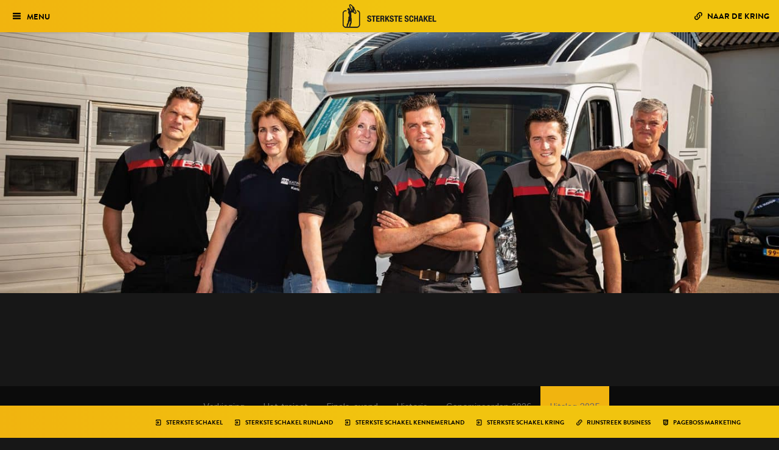

--- FILE ---
content_type: text/css; charset=utf-8
request_url: https://rijnland.sterksteschakel.nl/wp-content/themes/sterksteschakel/css/dark.css?ver=1.0.26
body_size: 54
content:
body.dark {
	color: #fff;
	background: #171717;
}

.dark .navbar-brand {
	position: absolute;
    width: 100%;
    left: 0;
    top: -8px;
    text-align: center;
    margin: auto;
}
.dark footer .navbar-brand{
    position: absolute;
    width: 100%;
    left: 20px;
    bottom: -30px;
    text-align: left;
}
@media(max-width: 768px) {
	.dark footer .navbar-brand{
    	text-align: right !important;
	}
}
.dark footer .navbar-nav{
	padding-top:12px;
}

.dark p {
	color: #EEE;
}

.dark .menu-sub {
	background: #0b0b0b;
}

.dark .menu-sub a {
    color: #676767;
}

.dark .menu-sub a:hover {
	color: #fff;
}

.dark #sidebar-wrapper {
	background: #fff !important;
}

.dark #sidebar-wrapper .sidebar-nav li a {
    color: #6a6966 !important;
}

.dark #sidebar-wrapper .sidebar-nav li a:hover,
.dark #sidebar-wrapper .sidebar-nav li.current_page_parent a {
    color: #999999 !important;
	text-decoration: underline !important;
}

.dark .intro {
	color: #fff !important;
}

.dark .page .text-intro {
	color: #fff;
}

.dark .image2 {
	background-color: #1f1f1f;
}

.dark .kaarten-bestellen label {
	margin-bottom: -5px;
	font-size: 14px;
}
.dark .kaarten-bestellen .std-field {
	background: #171717 !important;
	color: #fff !important;
	border: 0 !important;
	border-bottom: 3px solid #fff !important;
	text-align: center;
}

.dark .tile{margin:20px 0 20px 20px !important;}

--- FILE ---
content_type: text/css; charset=utf-8
request_url: https://rijnland.sterksteschakel.nl/wp-content/themes/sterksteschakel/css/fonts.css?ver=1.0.26
body_size: -232
content:
@font-face {
	font-family: 'brandon_grotesquebold';
	src: url('../fonts/brandon/brandon_bld-webfont.eot');
	src: url('../fonts/brandon/brandon_bld-webfont.eot?#iefix') format('embedded-opentype'),
	url('../fonts/brandon/brandon_bld-webfont.woff2') format('woff2'),
	url('../fonts/brandon/brandon_bld-webfont.woff') format('woff'),
	url('../fonts/brandon/brandon_bld-webfont.ttf') format('truetype'),
	url('../fonts/brandon/brandon_bld-webfont.svg#brandon_grotesquebold') format('svg');
	font-weight: normal;
	font-style: normal;
}

@font-face {
	font-family: 'brandon_grotesquemedium';
	src: url('../fonts/brandon/brandon_med-webfont.eot');
	src: url('../fonts/brandon/brandon_med-webfont.eot?#iefix') format('embedded-opentype'),
	url('../fonts/brandon/brandon_med-webfont.woff2') format('woff2'),
	url('../fonts/brandon/brandon_med-webfont.woff') format('woff'),
	url('../fonts/brandon/brandon_med-webfont.ttf') format('truetype'),
	url('../fonts/brandon/brandon_med-webfont.svg#brandon_grotesquemedium') format('svg');
	font-weight: normal;
	font-style: normal;
}

--- FILE ---
content_type: text/css; charset=utf-8
request_url: https://rijnland.sterksteschakel.nl/wp-content/themes/sterksteschakel/css/fonts-kring.css?ver=1.0.26
body_size: -184
content:
@font-face {
	font-family: 'brandon_grotesquebold';
	src: url('../fonts/brandon/brandon_bld-webfont.eot');
	src: url('../fonts/brandon/brandon_bld-webfont.eot?#iefix') format('embedded-opentype'),
	url('../fonts/brandon/brandon_bld-webfont.woff2') format('woff2'),
	url('../fonts/brandon/brandon_bld-webfont.woff') format('woff'),
	url('../fonts/brandon/brandon_bld-webfont.ttf') format('truetype'),
	url('../fonts/brandon/brandon_bld-webfont.svg#brandon_grotesquebold') format('svg');
	font-weight: normal;
	font-style: normal;
}

@font-face {
	font-family: 'brandon_grotesquemedium';
	src: url('../fonts/brandon/brandon_med-webfont.eot');
	src: url('../fonts/brandon/brandon_med-webfont.eot?#iefix') format('embedded-opentype'),
	url('../fonts/brandon/brandon_med-webfont.woff2') format('woff2'),
	url('../fonts/brandon/brandon_med-webfont.woff') format('woff'),
	url('../fonts/brandon/brandon_med-webfont.ttf') format('truetype'),
	url('../fonts/brandon/brandon_med-webfont.svg#brandon_grotesquemedium') format('svg');
	font-weight: normal;
	font-style: normal;
}

@font-face {
	font-family: 'Flat-UI-Pro-Icons';
	src: url('../fonts/glyphicons/flat-ui-icons-regular.eot');
	src: url('../fonts/glyphicons/flat-ui-icons-regular.eot?#iefix')
	format('embedded-opentype'), url('../fonts/glyphicons/flat-ui-icons-regular.woff') format('woff'),
	url('../fonts/glyphicons/flat-ui-icons-regular.ttf') format('truetype'),
	url('../fonts/glyphicons/flat-ui-icons-regular.svg#flat-ui-icons-regular') format('svg');
}

--- FILE ---
content_type: text/css; charset=utf-8
request_url: https://rijnland.sterksteschakel.nl/wp-content/themes/sterksteschakel/css/light.css?ver=1.0.26
body_size: 1126
content:
body.light {
	color: #161616;
	background: #f2f2f2;
}

.light p {
	color: #161616;
}

.light .gebruikers {
	font-size: 14px;
}


.light .menu-sub {
	background: #f7f7f7;
}

.light .menu-sub a {
    color: #636363;
}

.light .menu-sub a:hover {
	color: #000;
}


/* BAR DARK
.light .menu-sub {
	background: #0b0b0b;
}

.light .menu-sub a {
    color: #3c3c3c;
}

.light .menu-sub a:hover {
	color: #fff;
}
*/

.light #sidebar-wrapper {
    background: #000;
}

.light .sidebar-nav li a {
	color: #c7c7c7;
}

.light .sidebar-nav li a:hover {
	color: #fff;
}

.light .intro p {
	color: #000 !important;
}

.light .intro {
	margin-top: 30px;
}

.light .intro p {
	font-size: 24px;
	font-weight: 300;
	letter-spacing: 1px;
}

.light .bedrijf-adres {
	color: #000 !important;
}

.light .dropdown-toggle:active, .light .open > .dropdown-toggle {
	color: #000;
}

.light .dropdown-toggle a:hover,
.light .dropdown-toggle a:focus {
	color: #000;
	text-decoration: none;
}

.dropdown-menu,
.select2-drop {
	z-index: 1000;
	min-width: 220px;
	padding: 0;
	margin-top: 9px;
	font-size: 15px;
	background-color: #000;
	border: none;
	border-radius: 4px;
	box-shadow: none;
	font-family: Istok;
	text-transform: none;
}

.dropdown-menu a {
	color: #c7c7c7 !important;
}

.dropdown-menu a:hover {
	color: #fff !important;
	background-color: #181818 !important;
}

.dropdown-menu .divider {
	background-color: #181818 !important;
}


.light .sidebar-nav li a:hover {
	color: #fff;
}

.light .btn-primary {
	color: #000;
	background-color: #f1be0f;
	border-bottom: 0.3em solid #dbad0f;
}

.light .btn-primary:hover,
.light .btn-primary.hover,
.light .btn-primary:focus,
.light .btn-primary:active,
.light .btn-primary.active,
.light .open > .dropdown-toggle.btn-primary {
	color: #000;
	background-color: #ffdb5f;
	border-color: #f0cb4a;
}

.light .btn-primary:active,
.light .btn-primary.active,
.light .open > .dropdown-toggle.btn-primary {
	background: #bc9307;
	border-color: #a48003;
}

.light .btn-contact {
	color: #000;
	background-color: #f2f2f2;
	border-bottom: 0.3em solid #e6e6e6;
}

.light .btn-contact:hover,
.light .btn-contact.hover,
.light .btn-contact:focus,
.light .btn-contact:active,
.light .btn-contact.active,
.light .open > .dropdown-toggle.btn-contact {
	color: #000;
	background-color: #e3e2e2;
	border-color: #cfcfcf;
}

.light .btn-facebook {
	color: #fff;
	background-color: #3b579d;
	border-bottom: 0.3em solid #2d4786;
}

.light .btn-facebook:hover,
.light .btn-facebook.hover,
.light .btn-facebook:focus,
.light .btn-facebook:active,
.light .btn-facebook.active,
.light .open > .dropdown-toggle.btn-facebook {
	color: #fff;
	background-color: #354f8e;
	border-color: #29407a;
}

.light .btn-twitter {
	color: #fff;
	background-color: #0fa1d5;
	border-bottom: 0.3em solid #0b8bb9;
}

.light .btn-twitter:hover,
.light .btn-twitter.hover,
.light .btn-twitter:focus,
.light .btn-twitter:active,
.light .btn-twitter.active,
.light .open > .dropdown-toggle.btn-twitter {
	color: #fff;
	background-color: #0d94c4;
	border-color: #0c83ae;
}

.light .btn-linkedin {
	color: #fff;
	background-color: #0085af;
	border-bottom: 0.3em solid #00779c;
}

.light .btn-linkedin:hover,
.light .btn-linkedin.hover,
.light .btn-linkedin:focus,
.light .btn-linkedin:active,
.light .btn-linkedin.active,
.light .open > .dropdown-toggle.btn-linkedin {
	color: #fff;
	background-color: #00779d;
	border-color: #016d90;
}

.light .btn-aangemeld {
	color: #fff;
	background-color: #73da5b;
	border-color: #63c54c;
}

.light .btn-aangemeld:hover,
.light .btn-aangemeld.hover,
.light .btn-aangemeld:focus,
.light .btn-aangemeld:active,
.light .btn-aangemeld.active,
.light .open > .dropdown-toggle.btn-aangemeld {
	color: #fff;
	background-color: #63c54c;
	border-color: #016d90;
}

.light .page .text-intro {
	color: #000;
}

.light .tile {
	background: #fff;
	border-radius: 0 !important;
	-webkit-box-shadow: 0px 2px 2px 0px rgba(50, 50, 50, 0.12);
	-moz-box-shadow:    0px 2px 2px 0px rgba(50, 50, 50, 0.12);
	box-shadow:         0px 2px 2px 0px rgba(50, 50, 50, 0.12);
	width: 97%;
}

.light .nieuws .tile-title a {
	color: #000;
}

.light .nieuws .tile-title a:hover {
	color: #414141;
}

.light .evenement_beschrijving {
	margin-left: 13px;
	margin-right: 13px;
}

.light .header h1 {
	color: #fff;
}

.light .event h3 {
	font-size: 24px;
}

.light .event .tile {
	margin-top: 35px;
}

.light .event .title-title {
	margin-top: 4px;
}

.light .image2 {
	background-color: #1f1f1f;
}

.light .image1 {
	background-color: #1f1f1f;
}

.light .full-image {
	margin-bottom: 30px;
}

.light .image1 {
	margin-bottom: 0px !important;
}

.light .full-image h1, .light .full-image p {
	color: #fff;
}

.light .persbericht .img-responsive {
	margin-top: -50px;
	border-radius: 5px;
}

.light .timestamp {
	color: #f1be0f;
	font-size: 22px !important;
	margin-top: -20px;
}

.light .bedrijftop {
	margin-top: 0px;
	margin-bottom: 35px;
}

.light .socialfooter {
	margin-top: 35px;
	padding-top: 24px;
}

.light .auteurfooter {
	margin-top: 35px;
	margin-left: 5px;
	margin-right: 5px;
}

.light .auteurfooter .btn-eerste {
	margin-top: 0px;
}

.light .auteurfooter .img-responsive {
	max-height: 80px;
	max-width: 230px;
	margin-top: 20px;
	margin-bottom: 20px;
}

.light label {
	margin-top: 15px;
	margin-bottom: -4px;
}

.image-bg-fluid-height h2 {
	top: 200px;
	position: absolute;
	bottom: 230px;
	width: 100%;
	text-align: center;
	color: #fff;
}

.light .home h4 {
	margin-top: 70px;
}

.light .home .gebruiker p {
	font-size: 14px;
}

.light .home .btn-primary {
	margin-top: -10px;
	margin-bottom: 35px;
}

.light .form-group.focus .form-control,
.light .form-control:focus,
.light .form-group.focus .select2-search input[type="text"],
.light .select2-search input[type="text"]:focus {
  border-color: #000;
}

.light .form-control.flat:focus,
.light .select2-search input[type="text"].flat:focus {
  border-color: #000;
}

.light .margin-btm-lg {
	margin-bottom: 40px;
}

.light table tr, .light table td {
	border: 0 !important;
}

.light table tr td {
	padding: 25px 30px 5px 30px !important;
}

.light h1.big {
	font-size: 85px !important;
	font-family: 'brandon_grotesquebold', 'Arial Black', sans-serif;
	line-height: 100%;
}

@media (max-width: 992px) {

.light .mobile-hide {
	display: none;
}

}

@media (max-width: 768px) {

.light .full-image h1, .light .full-image h2, .light .full-image p {
	color: #000;
	margin-top: -30px;
}

.light h1.big {
	font-size: 35px !important;
	line-height: 100%;
}

.light .full-image {
	margin-top: -50px;
	margin-bottom: -50px;
}

.light .full-image h1 {
	font-size: 32px;
}

.light .full-image .btn {
	margin-bottom: 45px;
}

.light .gebruiker h1 {
	font-size: 32px;
	margin-top: 40px;
}

.light .gebruiker p {
	margin-top: 3px;
	color: #000 !important;
}

.image-bg-fluid-height h2 {
	top: 50px;
	font-size: 40px;
}

.light .evenement_beschrijving {
	margin-top: 83px;
}

}


--- FILE ---
content_type: text/css; charset=utf-8
request_url: https://rijnland.sterksteschakel.nl/wp-content/themes/sterksteschakel/style.css?ver=1.0.26
body_size: 2927
content:
/*
	Theme Name: Sterkste Schakel
	Theme URI: https://sterksteschakel.nl
	Author: Jaap van Duijn
	Author URI: https://seoninja.pro
	Description: Multi domain theme voor Sterkste Schakel.
	Version: 1.0
	Text Domain: sterksteschakel
*/

/* General Styles */
body {
	/*padding-top: 38px;*/
	height: 100%;
	font-family: 'Istok Web',sans-serif;
	font-weight: 400;
	margin: 25px 0 75px 0;
}

h1,
h2,
h3,
h4,
h5,
h6 {
	font-family: 'brandon_grotesquemedium', 'Arial Black', sans-serif;
	text-transform: uppercase;
	line-height:1.5em !important;
}

h2,
h3,
h4,
h5,
h6 {
	letter-spacing:1px;
	font-weight:300;
	margin-bottom:15px;
}

h1,.h1{
	font-size:45px;
}
h2{
	font-size:29px;
}
h3{
	font-size:17px;
}

h4,
.h4 {
	font-size:17px;
	margin-top:50px;
}

h6 {
	font-size: 17px;
}

p {
	font-size: 16px;
}

a {
	color: #f1b40f;
}

a:hover {
	color: #dca81b;
}

hr{
	border:1px solid #fff;
	margin:50px 50%;
	width:75px;
}
pre{
	color:black;
}


/* Site wide styles */

.white p,
p.white,
span.white {
	color: #fff !important;
}

.center {
	text-align: center;
}

.centered {
	float: none;
	margin: 0 auto;
}

.centeredContent {
	width: 80%;
}

picture.circle img,img.circle {
	border-radius: 100px;
	margin-top: 30px;
}

p.narrow {
	width: 50%;
	margin: 0 auto;
}

p.littlenarrow {
	margin: 0 auto;
}

p.enlarge {
	font-size: 30px !important;
}

.extra-topmargin {
	margin-top: 40px;
}

.text-right,
.image-right {
	text-align: right;
}

.full-image {
	background-size: 100% !important;
	text-align: center;
	color: #fff;
	padding-top: 140px;
	padding-bottom: 140px;
	min-height:610px;
}
.full-image h1,.full-image hgroup{
	text-shadow: 2px 2px #000;
}
@media (max-width: 768px) {
	h1,.h1{
		font-size:1.5em !important;
	}
	.full-image {
		padding-top: 90px !important;
		padding-bottom:50px !important;
		min-height:100px !important;
	}
	.contentboxes{
		margin-top:30px !important;
		padding:0 30px !important;
	}
	.intro-plaatssector a{
		font-size:11px !important;
	}
}

.full-image .logo {
	margin-bottom: 30px;
}

.min-height {
	min-height: 500px;
}


/* Menu: Top bar */

.navbar {
	font-family: 'brandon_grotesquebold', 'Arial Black', sans-serif;
	text-transform: uppercase;
}

.navbar-toggle:before {
	font-size: 13px;
	padding-right: 10px;
}

.navbar-default {
	background: #f1b40f;
	/* Old browsers */
	background: -moz-linear-gradient(left, #f1b40f 0%, #f1c40f 50%);
	/* FF3.6+ */
	background: -webkit-gradient(linear, left top, right top, color-stop(0%, #f1b40f), color-stop(50%, #f1c40f));
	/* Chrome,Safari4+ */
	background: -webkit-linear-gradient(left, #f1b40f 0%, #f1c40f 50%);
	/* Chrome10+,Safari5.1+ */
	background: -o-linear-gradient(left, #f1b40f 0%, #f1c40f 50%);
	/* Opera 11.10+ */
	background: -ms-linear-gradient(left, #f1b40f 0%, #f1c40f 50%);
	/* IE10+ */
	background: linear-gradient(to right, #f1b40f 0%, #f1c40f 50%);
	/* W3C */
	filter: progid:DXImageTransform.Microsoft.gradient(startColorstr='#f1b40f', endColorstr='#f1c40f', GradientType=1);
	/* IE6-9 */
	-webkit-box-shadow: 0px 2px 2px 0px rgba(50, 50, 50, 0.1);
	-moz-box-shadow: 0px 2px 2px 0px rgba(50, 50, 50, 0.1);
	box-shadow: 0px 2px 2px 0px rgba(50, 50, 50, 0.1);
}

.navbar-default .navbar-nav > li > a {
	color: #000;
}

.navbar-default .navbar-nav > li > a:hover,
.navbar-default .navbar-nav > li > a:focus {
	color: #a67f40 !important;
}

.navbar-default .navbar-nav > .active > a,
.navbar-default .navbar-nav > .active > a:hover,
.navbar-default .navbar-nav > .active > a:focus {
	color: #a67f40 !important;
}

.navbar-nav > li > a {
	padding: 15px 0px;
	font-size: 13px;
	font-weight: normal !important;
}


@media (max-width: 768px) {

	.navbar-nav > li > a {
		padding: 15px 21px;
	}

}

.navbar-toggle {
	color: #000;
	float: left;
}

.navbar-toggle:before {
	color: #000000 !important;
	content: "\e61a";
	-webkit-transition: color .25s linear;
	transition: color .25s linear;
}

.navbar-right {
	padding-right: 31px;
}

#menu-toggle:hover,
#menu-toggle:hover:before,
.navbar-right a:hover {
	color: #a48033 !important;
}

/* Wrapper for toggle */

#wrapper {
	padding-left: 0;
	-webkit-transition: all 0.5s ease;
	-moz-transition: all 0.5s ease;
	-o-transition: all 0.5s ease;
	transition: all 0.5s ease;
	height: 100%;
}

#wrapper.toggled {
	padding-left: 0px;
	/* origineel = 250px */
}

#page-content-wrapper {
	width: 100%;
	padding: 0 !important;
	height: 100%;
}

#wrapper.toggled #page-content-wrapper {
	position: absolute;
	margin-right: -250px;
}


/* Menu: Primary - Sidebar */

#sidebar-wrapper {
	z-index: 1000;
	position: fixed;
	left: 250px;
	width: 0;
	height: 100%;
	margin-left: -250px;
	overflow-y: auto;
	-webkit-transition: all 0.5s ease;
	-moz-transition: all 0.5s ease;
	-o-transition: all 0.5s ease;
	transition: all 0.5s ease;
	bottom: -10px;
}

#wrapper.toggled #sidebar-wrapper {
	width: 270px;
}

.sidebar-nav {
	position: absolute;
	top: 0;
	width: 250px;
	margin: 0;
	padding: 0;
	padding-top: 60px;
	list-style: none;
	font-family: 'Istok Web';
	font-weight: normal !important;
	font-size: 16px;
	font-weight: 300;

}

.sidebar-nav li {
	/*text-indent: 20px;*/
	line-height: 40px;
	margin-bottom: 5px;
}

.fui-icon {
	font-size: 80%;
	padding-right: 5px;
}

.fui-button-icon {
	padding-right: 5px;
}

/* Menu: Secondary */

.menu-sub {
	text-align: center;
	margin: 0;
	height:69px !important;
}

.menu-sub ul{
	display:flex;
	justify-content:center;
	list-style-type: none;
	margin: 0 auto;
}

.menu-sub li {
}

.menu-sub a {
	display: block;
	font-size: 15px;
	padding: 22px 15px;
}
.menu-sub li:last-child a{
	background:#f1b40f;
}

.tile{
	background-color:#000 !important;
	border-radius:15px !important;
	min-height:395px !important;
}

/* Buttons */

.btn {
	text-transform: uppercase;
	font-family: 'brandon_grotesquebold', 'Arial Black', sans-serif;
	font-weight: 500;
	padding: 17px 30px 13px 30px;
	margin-top: 20px;
}

.btn-primary {
	color: #000;
	background-color: #f1be0f;
	border-bottom: 0.3em solid #bc9307;
}

.btn-primary:hover,
.btn-primary.hover,
.btn-primary:focus,
.btn-primary:active,
.btn-primary.active,
.open > .dropdown-toggle.btn-primary {
	color: #000;
	background-color: #ffdb5f;
	border-color: #f0cb4a;
}

.btn-primary:active,
.btn-primary.active,
.open > .dropdown-toggle.btn-primary {
	background: #bc9307;
	border-color: #a48003;
}

/* Content section: Home > Intro */

.intro {
	margin-top: 70px !important;
	font-size: 22px;
	font-weight: 300 !important;
	letter-spacing: 1px !important;
}

/* Content section: Home > Content boxes */

.contentboxes {
	margin-top: 30px;
	padding: 0px 30px 120px 30px;
}

/* Content section: Home > Finale */

p.date span {
	font-size: 40px;
	font-family: 'brandon_grotesquemedium', 'Arial Black', sans-serif;
}

/* Content section: Page > General */

.page .contentboxes .row {
	margin-bottom: 80px;
}

.page span.jaartal,
.page span.sector,
.genomineerde span.sector,
blockquote small {
	font-weight: 700;
	color: #f1b40f;
}

blockquote {
	border-color: #5a5a5a;
}

blockquote p {
	font-size: 16px;
}

blockquote small {
	font-size: 13px;
	font-family: 'brandon_grotesquemedium', 'Arial Black', sans-serif;
	text-transform: uppercase;
	font-style: normal;
	font-weight: normal;
}

.page .intro {
	font-size: 22px;
}

.page .text-intro,
p.lead {
	font-size: 20px;
	line-height: 1.6;
}
p b {
	color:#f1be0f;
	font-weight:100;
}

/* Content section: Genomineerden */
.contact{
	min-height:400px;
	line-height: 1.1 !important;
}
.contact img{
	min-height:255px;
}
.genomineerde {
	min-height: 285px;
	line-height: 1.1 !important;
}

.contact span,.genomineerde span {
	font-size: 70%;
	color:#FFF;
}

.genomineerde .fui-location,
.genomineerde .fui-tag,
.genomineerde .fui-location a,
.genomineerde .fui-tag a {
	font-size: 80%;
}

.genomineerde span.plaats a {
	color: #fff;
	padding-bottom: 5px;
}

.genomineerde span.sector a,
.genomineerde span.sector {
	color: #f1b40f;
}

.contact img,
.contact figure,
.genomineerde img,
.genomineerde figure {
	border-radius: 4px;
	margin-bottom:5px;
	width:100%;
	height:auto;
}

.member{
	min-height: 220px;
	line-height: 1.1 !important;
}
.member img, .member figure{
	margin-bottom:5px;
}

.intro-plaatssector a {
	color: #f1b40f;
	font-size: 20px;
	font-family: 'brandon_grotesquemedium';
	font-weight: 500;
	line-height: 1.1;
	text-transform: uppercase;
	margin-bottom: 35px;
}

.intro-plaatssector .scheiding {
	margin-left: 10px;
	margin-right: 10px;
	color: #858585;
}


/* Full-images */

.image1,
.image-stemmen {
	background: url("img/full_image.jpg") no-repeat;
}

.image2 {
	background: url("img/genomineerden.jpg");
}

.image3 {
	background: url("img/finale.jpg");
}

.image4 {
	background: url("img/historie.jpg");
}

.image5 {
	background: url("img/zaal.jpg");
}

.image6 {
	background: url("img/full_image_kring.jpg");
}

.image7 {
	background: url("img/finale_2.jpg");
}

.image8 {
	background: url("img/finale_3.jpg");
}

.image9 {
	background: url("img/2015.jpg");
}

.image10 {
	background: url("img/full_image_kring2.jpg");
}

.img-genomineerde {
	width: 100%;
	width: 100%;
}

/* Pagination */

.pagination {
	width: 100%;
	text-align: center;
}

.pagination .fui-arrow-left,
.pagination .fui-arrow-right {
	font-size: 80%;
}

.pagination .witbg a {
	background: #fff;
	color: #000;
}

.pagination ul,
.pagination li,
.pagination ul a,
.pagination li a {
	border: none !important;
}

.pagination .active a:hover {
	color: #fff;
	background-color: #393939;
}

.pagination li.active > a,
.pagination li.active > span {
	color: #000;
	background-color: #f1b40f;
}

.pagination > li > a:hover,
.pagination > li > span:hover,
.pagination > li > a:focus,
.pagination > li > span:focus {
	color: #000;
	background-color: #f1b40f;
}

.pagination > .disabled > span,
.pagination > .disabled > span:hover,
.pagination > .disabled > span:focus,
.pagination > .disabled > a,
.pagination > .disabled > a:hover,
.pagination > .disabled > a:focus {
	color: #000;
	cursor: not-allowed;
	background-color: #393939;
}

.desktop-hide {
	display: none;
}


/* Mobile styles */

@media (max-width: 990px) {
	.text-right {
		text-align: left;
	}

	.image-right {
		text-align: center;
	}
}

@media (max-width: 768px) {

	.mobile-hide {
		display: none !important;
	}

	.desktop-hide {
		display: inherit;
	}

	.mobile-btmmargin {
		margin-bottom: 90px;
	}

	.mobile-minustopmargin {
		margin-top: -50px !important;
	}

	.image1,
	.image2,
	.image3,
	.image4,
	.image5,
	.image6,
	.image7,
	.image8,
	.image9,
	.image10,
	.image11 {
		background-image: none;
	}


	h1 {
		font-size: 26px;
	}

	h2 {
		font-size: 20px;
	}

	.intro {
		font-size: 20px;
	}

	.navbar-right {
		display: none;
	}

}

@media (max-width: 480px) {

	h1,.h1 {
		font-size: 22px;
	}

	.stembussluit {
		margin-top: 0px !important;
	}

}

.thumbnails {
	padding-left: 0;
	list-style-type: none;
	margin:0;
}

.img-responsive,
.thumbnail > img,
.thumbnail a > img,
.carousel-inner > .item > img,
.carousel-inner > .item > a > img {
	display: block;
	width: 100% \9;
	max-width: 100%;
	height: auto
}

.thumbnail {
	display: block;
	padding: 4px;
	margin-bottom: 20px;
	line-height: 1.428571429;
	background-color: #fff;
	border: 1px solid #ddd;
	border-radius: 4px;
	-webkit-transition: all .2s ease-in-out;
	-o-transition: all .2s ease-in-out;
	transition: all .2s ease-in-out
}

.thumbnail > img,
.thumbnail a > img {
	margin-left: auto;
	margin-right: auto
}

a.thumbnail:hover,
a.thumbnail:focus,
a.thumbnail.active {
	border-color: #428bca
}

.thumbnail .caption {
	padding: 9px;
	color: #333
}

footer .navbar {
	/*background-image: linear-gradient(transparent, #f1b40f);*/
	background-color: #171717 !important;
	border-radius: 0;
}
footer .navbar a{
	color:#f1b40f;
}
@media (max-width: 768px) {
	footer .navbar {
		display:none;
	}
}

footer .navbar li {
	float: left;
	text-align: center !important;
}

footer .navbar-nav > li > a {
	margin: 5px;
	padding: 0 5px;
}

footer .navbar a {
	font-size: 0.6em !important;
}


/* additional styles required for grid */
.thumbnails .col-md-6 img {
	max-height: 400px;
}

.thumbnails .col-md-3 img {
	max-height: 200px;
}

.thumbnails .genomineerde {
	min-height: 315px;
}
.thumbnails .genomineerde h6{
	min-height:36px;
}

@media (max-width: 990px) {
	.thumbnails .genomineerde {
		min-height: 330px;
	}
}

@media (max-width: 768px) {
	.thumbnails .genomineerde {
		min-height: 250px;
		margin-bottom: 15px;
	}
}

@media (max-width: 480px) {
	.thumbnails .genomineerde, .thumbnails .member {
		margin-bottom: 30px;
	}
	.thumbnails .genomineerde h6, .thumbnails .member{
		min-height:18px;
	}
}

#tribe-events-pg-template, .tribe-events-pg-template{
	max-width: 100% !important;
}


.stem-item { background: #0b0b0b; padding: 5px 10px 0px 14px; margin-bottom: 5px; width: 100%; color: #fff; }
.stem-item label { margin-left: 6px; }

p.chapeau{
	font-style:italic;
	font-size:1.5em;
	font-variant:small-caps;
}

--- FILE ---
content_type: application/javascript; charset=utf-8
request_url: https://rijnland.sterksteschakel.nl/wp-content/themes/sterksteschakel/js/custom.js?ver=1.0.26
body_size: -258
content:
jQuery(document).ready(function(){

	/*
	jQuery(".animsition").animsition({

		inClass: 'fade-in',
		outClass: 'fade-out-up',
		inDuration: 1500,
		outDuration: 800,
		linkElement: 'a[href]:not([href^="#menu-toggle"]):not([href^="#"])',
		loading: true,
		loadingParentElement: 'body',
		loadingClass: 'animsition-loading',
		unSupportCss: ['animation-duration',
			'-webkit-animation-duration',
			'-o-animation-duration'
		],

	});
	*/
});

--- FILE ---
content_type: application/javascript; charset=utf-8
request_url: https://rijnland.sterksteschakel.nl/wp-content/plugins/softlite-io-integration/assets/js/minify/main.min.js?ver=1.0.59
body_size: 1531
content:
"use strict";!function(e){let a=0;function i(e,t){const n="js-enabled",s=this;let r=!1;if(Array.isArray(e))return!!e.length&&e.map(e=>new i(e,t));const o={init(){this.options=Object.assign({duration:500,ariaEnabled:!0,collapse:!0,showMultiple:!1,onlyChildNodes:!0,openOnInit:[],elementClass:"ac",triggerClass:"ac-trigger",panelClass:"ac-panel",activeClass:"is-active",beforeOpen:()=>{},onOpen:()=>{},beforeClose:()=>{},onClose:()=>{}},t),this.container="string"==typeof e?document.querySelector(e):e,this.createDefinitions(),s.attachEvents()},createDefinitions(){const{elementClass:t,openOnInit:s,onlyChildNodes:e}=this.options,i=e?this.container.childNodes:this.container.querySelectorAll(l(t));this.elements=Array.from(i).filter(e=>e.classList&&e.classList.contains(t)),this.firstElement=this.elements[0],this.lastElement=this.elements[this.elements.length-1],this.elements.filter(e=>!e.classList.contains(n)).forEach(e=>{e.classList.add(n),this.generateIDs(e),this.setARIA(e),this.setTransition(e);var t=this.elements.indexOf(e);a++,s.includes(t)?this.showElement(e,!1):this.closeElement(e,!1)})},setTransition(e){var t=1<arguments.length&&void 0!==arguments[1]&&arguments[1],{duration:s,panelClass:i}=this.options;e.querySelector(l(i)).style.transitionDuration=t?null:"".concat(s,"ms")},generateIDs(e){var{triggerClass:t,panelClass:s}=this.options,t=e.querySelector(l(t)),s=e.querySelector(l(s));e.setAttribute("id",e.id||"ac-".concat(a)),t.setAttribute("id",t.id||"ac-trigger-".concat(a)),s.setAttribute("id",s.id||"ac-panel-".concat(a))},removeIDs(e){var{triggerClass:t,panelClass:s}=this.options,t=e.querySelector(l(t)),s=e.querySelector(l(s));e.id.startsWith("ac-")&&e.removeAttribute("id"),t.id.startsWith("ac-")&&t.removeAttribute("id"),s.id.startsWith("ac-")&&s.removeAttribute("id")},setARIA(e){var{ariaEnabled:t,triggerClass:s,panelClass:i}=this.options;t&&(t=e.querySelector(l(s)),s=e.querySelector(l(i)),t.setAttribute("role","button"),t.setAttribute("aria-controls",s.id),t.setAttribute("aria-disabled",!1),t.setAttribute("aria-expanded",!1),s.setAttribute("role","region"),s.setAttribute("aria-labelledby",t.id))},updateARIA(e,t){var{ariaExpanded:t,ariaDisabled:s}=t,{ariaEnabled:i,triggerClass:n}=this.options;i&&((i=e.querySelector(l(n))).setAttribute("aria-expanded",t),i.setAttribute("aria-disabled",s))},removeARIA(e){var{ariaEnabled:t,triggerClass:s,panelClass:i}=this.options;t&&(t=e.querySelector(l(s)),s=e.querySelector(l(i)),t.removeAttribute("role"),t.removeAttribute("aria-controls"),t.removeAttribute("aria-disabled"),t.removeAttribute("aria-expanded"),s.removeAttribute("role"),s.removeAttribute("aria-labelledby"))},focus(e,t){e.preventDefault();e=this.options.triggerClass;t.querySelector(l(e)).focus()},focusFirstElement(e){this.focus(e,this.firstElement),this.currFocusedIdx=0},focusLastElement(e){this.focus(e,this.lastElement),this.currFocusedIdx=this.elements.length-1},focusNextElement(e){var t=this.currFocusedIdx+1;if(t>this.elements.length-1)return this.focusFirstElement(e);this.focus(e,this.elements[t]),this.currFocusedIdx=t},focusPrevElement(e){var t=this.currFocusedIdx-1;if(t<0)return this.focusLastElement(e);this.focus(e,this.elements[t]),this.currFocusedIdx=t},showElement(e){let t=!(1<arguments.length&&void 0!==arguments[1])||arguments[1];var{panelClass:s,activeClass:i,collapse:n,beforeOpen:r}=this.options;t&&r(e);const o=e.querySelector(l(s)),a=o.scrollHeight;e.classList.add(i),requestAnimationFrame(()=>{requestAnimationFrame(()=>{o.style.height=t?"".concat(a,"px"):"auto"})}),this.updateARIA(e,{ariaExpanded:!0,ariaDisabled:!n})},closeElement(e){var t=!(1<arguments.length&&void 0!==arguments[1])||arguments[1];const{panelClass:s,activeClass:i,beforeClose:n}=this.options,r=e.querySelector(l(s)),o=r.scrollHeight;e.classList.remove(i),t?(n(e),requestAnimationFrame(()=>{r.style.height="".concat(o,"px"),requestAnimationFrame(()=>{r.style.height=0})})):r.style.height=0,this.updateARIA(e,{ariaExpanded:!1,ariaDisabled:!1})},toggleElement(e){var{activeClass:t,collapse:s}=this.options,t=e.classList.contains(t);if(!t||s)return t?this.closeElement(e):this.showElement(e)},closeElements(){const{activeClass:s,showMultiple:e}=this.options;e||this.elements.forEach((e,t)=>{e.classList.contains(s)&&t!==this.currFocusedIdx&&this.closeElement(e)})},handleClick(s){const i=s.currentTarget;this.elements.forEach((e,t)=>{e.contains(i)&&"A"!==s.target.nodeName&&(this.currFocusedIdx=t,this.closeElements(),this.focus(s,e),this.toggleElement(e))})},handleKeydown(e){switch(e.key){case"ArrowUp":return this.focusPrevElement(e);case"ArrowDown":return this.focusNextElement(e);case"Home":return this.focusFirstElement(e);case"End":return this.focusLastElement(e);default:return null}},handleFocus(e){const t=e.currentTarget,s=this.elements.find(e=>e.contains(t));this.currFocusedIdx=this.elements.indexOf(s)},handleTransitionEnd(e){if(e.stopPropagation(),"height"===e.propertyName){const{onOpen:t,onClose:s}=this.options,i=e.currentTarget,n=parseInt(i.style.height),r=this.elements.find(e=>e.contains(i));(0<n?(i.style.height="auto",t):s)(r)}}},l=(this.attachEvents=()=>{if(!r){const{triggerClass:s,panelClass:i}=o.options;o.handleClick=o.handleClick.bind(o),o.handleKeydown=o.handleKeydown.bind(o),o.handleFocus=o.handleFocus.bind(o),o.handleTransitionEnd=o.handleTransitionEnd.bind(o),o.elements.forEach(e=>{var t=e.querySelector(l(s)),e=e.querySelector(l(i));t.addEventListener("click",o.handleClick),t.addEventListener("keydown",o.handleKeydown),t.addEventListener("focus",o.handleFocus),e.addEventListener("transitionend",o.handleTransitionEnd)}),r=!0}},this.detachEvents=()=>{if(r){const{triggerClass:s,panelClass:i}=o.options;o.elements.forEach(e=>{var t=e.querySelector(l(s)),e=e.querySelector(l(i));t.removeEventListener("click",o.handleClick),t.removeEventListener("keydown",o.handleKeydown),t.removeEventListener("focus",o.handleFocus),e.removeEventListener("transitionend",o.handleTransitionEnd)}),r=!1}},this.toggle=e=>{e=o.elements[e];e&&o.toggleElement(e)},this.open=e=>{e=o.elements[e];e&&o.showElement(e)},this.openAll=()=>{const{activeClass:t,onOpen:s}=o.options;o.elements.forEach(e=>{e.classList.contains(t)||(o.showElement(e,!1),s(e))})},this.close=e=>{e=o.elements[e];e&&o.closeElement(e)},this.closeAll=()=>{const{activeClass:t,onClose:s}=o.options;o.elements.forEach(e=>{e.classList.contains(t)&&(o.closeElement(e,!1),s(e))})},this.destroy=()=>{this.detachEvents(),this.openAll(),o.elements.forEach(e=>{o.removeIDs(e),o.removeARIA(e),o.setTransition(e,!0),e.classList.remove(n)}),r=!0},this.update=()=>{o.createDefinitions(),this.detachEvents(),this.attachEvents()},e=>".".concat(CSS.escape(e)));o.init()}"undefined"!=typeof module&&void 0!==module.exports?module.exports=i:e.Accordion=i}(window),document.querySelectorAll("[data-accordion-options]").forEach(e=>{var t={onlyChildNodes:!1,...JSON.parse(e.dataset.accordionOptions||"{}")};new Accordion(e,t)}),document.querySelectorAll("[data-swiper-options]").forEach(e=>{var t=JSON.parse(e.dataset.swiperOptions||"{}");new Swiper(e,t)});